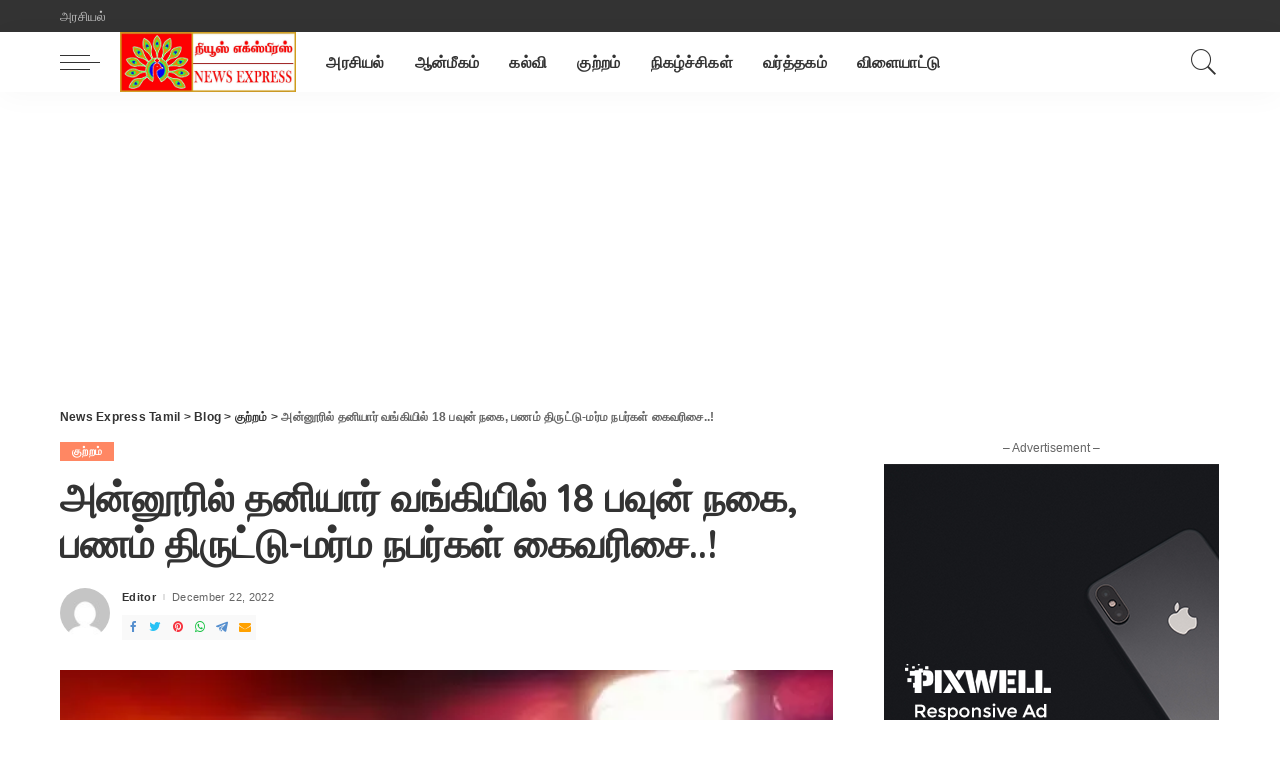

--- FILE ---
content_type: text/html; charset=UTF-8
request_url: https://www.newsexpresstamil.com/18-pounds-of-jewelery-and-money-stolen-from-a-private-bank-in-annoor-mysterious-persons-arrested/
body_size: 14872
content:
<!DOCTYPE html>
<html lang="en-US">
<head>
    <meta charset="UTF-8">
    <meta http-equiv="X-UA-Compatible" content="IE=edge">
    <meta name="viewport" content="width=device-width, initial-scale=1">
    <link rel="profile" href="https://gmpg.org/xfn/11">
<script async src="https://pagead2.googlesyndication.com/pagead/js/adsbygoogle.js?client=ca-pub-7838370344546580"
     crossorigin="anonymous"></script>
	<title>அன்னூரில் தனியார் வங்கியில் 18 பவுன் நகை, பணம் திருட்டு-மர்ம நபர்கள் கைவரிசை..! &#8211; News Express Tamil</title>
<meta name='robots' content='max-image-preview:large' />
<link rel="preconnect" href="https://fonts.gstatic.com" crossorigin><link rel="preload" as="style" onload="this.onload=null;this.rel='stylesheet'" id="rb-preload-gfonts" href="https://fonts.googleapis.com/css?family=Quicksand%3A300%2C400%2C500%2C600%2C700%257CPoppins%3A400%2C400i%2C700%2C700i%257CMontserrat%3A400%2C500%2C600%2C700&amp;display=swap" crossorigin><noscript><link rel="stylesheet" id="rb-preload-gfonts" href="https://fonts.googleapis.com/css?family=Quicksand%3A300%2C400%2C500%2C600%2C700%257CPoppins%3A400%2C400i%2C700%2C700i%257CMontserrat%3A400%2C500%2C600%2C700&amp;display=swap"></noscript><link rel='dns-prefetch' href='//fonts.googleapis.com' />
<link rel="alternate" type="application/rss+xml" title="News Express Tamil &raquo; Feed" href="https://www.newsexpresstamil.com/feed/" />
<link rel="alternate" title="oEmbed (JSON)" type="application/json+oembed" href="https://www.newsexpresstamil.com/wp-json/oembed/1.0/embed?url=https%3A%2F%2Fwww.newsexpresstamil.com%2F18-pounds-of-jewelery-and-money-stolen-from-a-private-bank-in-annoor-mysterious-persons-arrested%2F" />
<link rel="alternate" title="oEmbed (XML)" type="text/xml+oembed" href="https://www.newsexpresstamil.com/wp-json/oembed/1.0/embed?url=https%3A%2F%2Fwww.newsexpresstamil.com%2F18-pounds-of-jewelery-and-money-stolen-from-a-private-bank-in-annoor-mysterious-persons-arrested%2F&#038;format=xml" />
<script type="application/ld+json">{"@context":"https://schema.org","@type":"Organization","legalName":"News Express Tamil","url":"https://www.newsexpresstamil.com/","logo":"https://www.newsexpresstamil.com/wp-content/uploads/2025/07/New-NET_compressed.jpg"}</script>
<style id='wp-img-auto-sizes-contain-inline-css'>
img:is([sizes=auto i],[sizes^="auto," i]){contain-intrinsic-size:3000px 1500px}
/*# sourceURL=wp-img-auto-sizes-contain-inline-css */
</style>

<style id='wp-emoji-styles-inline-css'>

	img.wp-smiley, img.emoji {
		display: inline !important;
		border: none !important;
		box-shadow: none !important;
		height: 1em !important;
		width: 1em !important;
		margin: 0 0.07em !important;
		vertical-align: -0.1em !important;
		background: none !important;
		padding: 0 !important;
	}
/*# sourceURL=wp-emoji-styles-inline-css */
</style>
<link rel='stylesheet' id='wp-block-library-css' href='https://www.newsexpresstamil.com/wp-includes/css/dist/block-library/style.min.css?ver=6.9' media='all' />
<style id='global-styles-inline-css'>
:root{--wp--preset--aspect-ratio--square: 1;--wp--preset--aspect-ratio--4-3: 4/3;--wp--preset--aspect-ratio--3-4: 3/4;--wp--preset--aspect-ratio--3-2: 3/2;--wp--preset--aspect-ratio--2-3: 2/3;--wp--preset--aspect-ratio--16-9: 16/9;--wp--preset--aspect-ratio--9-16: 9/16;--wp--preset--color--black: #000000;--wp--preset--color--cyan-bluish-gray: #abb8c3;--wp--preset--color--white: #ffffff;--wp--preset--color--pale-pink: #f78da7;--wp--preset--color--vivid-red: #cf2e2e;--wp--preset--color--luminous-vivid-orange: #ff6900;--wp--preset--color--luminous-vivid-amber: #fcb900;--wp--preset--color--light-green-cyan: #7bdcb5;--wp--preset--color--vivid-green-cyan: #00d084;--wp--preset--color--pale-cyan-blue: #8ed1fc;--wp--preset--color--vivid-cyan-blue: #0693e3;--wp--preset--color--vivid-purple: #9b51e0;--wp--preset--gradient--vivid-cyan-blue-to-vivid-purple: linear-gradient(135deg,rgb(6,147,227) 0%,rgb(155,81,224) 100%);--wp--preset--gradient--light-green-cyan-to-vivid-green-cyan: linear-gradient(135deg,rgb(122,220,180) 0%,rgb(0,208,130) 100%);--wp--preset--gradient--luminous-vivid-amber-to-luminous-vivid-orange: linear-gradient(135deg,rgb(252,185,0) 0%,rgb(255,105,0) 100%);--wp--preset--gradient--luminous-vivid-orange-to-vivid-red: linear-gradient(135deg,rgb(255,105,0) 0%,rgb(207,46,46) 100%);--wp--preset--gradient--very-light-gray-to-cyan-bluish-gray: linear-gradient(135deg,rgb(238,238,238) 0%,rgb(169,184,195) 100%);--wp--preset--gradient--cool-to-warm-spectrum: linear-gradient(135deg,rgb(74,234,220) 0%,rgb(151,120,209) 20%,rgb(207,42,186) 40%,rgb(238,44,130) 60%,rgb(251,105,98) 80%,rgb(254,248,76) 100%);--wp--preset--gradient--blush-light-purple: linear-gradient(135deg,rgb(255,206,236) 0%,rgb(152,150,240) 100%);--wp--preset--gradient--blush-bordeaux: linear-gradient(135deg,rgb(254,205,165) 0%,rgb(254,45,45) 50%,rgb(107,0,62) 100%);--wp--preset--gradient--luminous-dusk: linear-gradient(135deg,rgb(255,203,112) 0%,rgb(199,81,192) 50%,rgb(65,88,208) 100%);--wp--preset--gradient--pale-ocean: linear-gradient(135deg,rgb(255,245,203) 0%,rgb(182,227,212) 50%,rgb(51,167,181) 100%);--wp--preset--gradient--electric-grass: linear-gradient(135deg,rgb(202,248,128) 0%,rgb(113,206,126) 100%);--wp--preset--gradient--midnight: linear-gradient(135deg,rgb(2,3,129) 0%,rgb(40,116,252) 100%);--wp--preset--font-size--small: 13px;--wp--preset--font-size--medium: 20px;--wp--preset--font-size--large: 36px;--wp--preset--font-size--x-large: 42px;--wp--preset--spacing--20: 0.44rem;--wp--preset--spacing--30: 0.67rem;--wp--preset--spacing--40: 1rem;--wp--preset--spacing--50: 1.5rem;--wp--preset--spacing--60: 2.25rem;--wp--preset--spacing--70: 3.38rem;--wp--preset--spacing--80: 5.06rem;--wp--preset--shadow--natural: 6px 6px 9px rgba(0, 0, 0, 0.2);--wp--preset--shadow--deep: 12px 12px 50px rgba(0, 0, 0, 0.4);--wp--preset--shadow--sharp: 6px 6px 0px rgba(0, 0, 0, 0.2);--wp--preset--shadow--outlined: 6px 6px 0px -3px rgb(255, 255, 255), 6px 6px rgb(0, 0, 0);--wp--preset--shadow--crisp: 6px 6px 0px rgb(0, 0, 0);}:where(.is-layout-flex){gap: 0.5em;}:where(.is-layout-grid){gap: 0.5em;}body .is-layout-flex{display: flex;}.is-layout-flex{flex-wrap: wrap;align-items: center;}.is-layout-flex > :is(*, div){margin: 0;}body .is-layout-grid{display: grid;}.is-layout-grid > :is(*, div){margin: 0;}:where(.wp-block-columns.is-layout-flex){gap: 2em;}:where(.wp-block-columns.is-layout-grid){gap: 2em;}:where(.wp-block-post-template.is-layout-flex){gap: 1.25em;}:where(.wp-block-post-template.is-layout-grid){gap: 1.25em;}.has-black-color{color: var(--wp--preset--color--black) !important;}.has-cyan-bluish-gray-color{color: var(--wp--preset--color--cyan-bluish-gray) !important;}.has-white-color{color: var(--wp--preset--color--white) !important;}.has-pale-pink-color{color: var(--wp--preset--color--pale-pink) !important;}.has-vivid-red-color{color: var(--wp--preset--color--vivid-red) !important;}.has-luminous-vivid-orange-color{color: var(--wp--preset--color--luminous-vivid-orange) !important;}.has-luminous-vivid-amber-color{color: var(--wp--preset--color--luminous-vivid-amber) !important;}.has-light-green-cyan-color{color: var(--wp--preset--color--light-green-cyan) !important;}.has-vivid-green-cyan-color{color: var(--wp--preset--color--vivid-green-cyan) !important;}.has-pale-cyan-blue-color{color: var(--wp--preset--color--pale-cyan-blue) !important;}.has-vivid-cyan-blue-color{color: var(--wp--preset--color--vivid-cyan-blue) !important;}.has-vivid-purple-color{color: var(--wp--preset--color--vivid-purple) !important;}.has-black-background-color{background-color: var(--wp--preset--color--black) !important;}.has-cyan-bluish-gray-background-color{background-color: var(--wp--preset--color--cyan-bluish-gray) !important;}.has-white-background-color{background-color: var(--wp--preset--color--white) !important;}.has-pale-pink-background-color{background-color: var(--wp--preset--color--pale-pink) !important;}.has-vivid-red-background-color{background-color: var(--wp--preset--color--vivid-red) !important;}.has-luminous-vivid-orange-background-color{background-color: var(--wp--preset--color--luminous-vivid-orange) !important;}.has-luminous-vivid-amber-background-color{background-color: var(--wp--preset--color--luminous-vivid-amber) !important;}.has-light-green-cyan-background-color{background-color: var(--wp--preset--color--light-green-cyan) !important;}.has-vivid-green-cyan-background-color{background-color: var(--wp--preset--color--vivid-green-cyan) !important;}.has-pale-cyan-blue-background-color{background-color: var(--wp--preset--color--pale-cyan-blue) !important;}.has-vivid-cyan-blue-background-color{background-color: var(--wp--preset--color--vivid-cyan-blue) !important;}.has-vivid-purple-background-color{background-color: var(--wp--preset--color--vivid-purple) !important;}.has-black-border-color{border-color: var(--wp--preset--color--black) !important;}.has-cyan-bluish-gray-border-color{border-color: var(--wp--preset--color--cyan-bluish-gray) !important;}.has-white-border-color{border-color: var(--wp--preset--color--white) !important;}.has-pale-pink-border-color{border-color: var(--wp--preset--color--pale-pink) !important;}.has-vivid-red-border-color{border-color: var(--wp--preset--color--vivid-red) !important;}.has-luminous-vivid-orange-border-color{border-color: var(--wp--preset--color--luminous-vivid-orange) !important;}.has-luminous-vivid-amber-border-color{border-color: var(--wp--preset--color--luminous-vivid-amber) !important;}.has-light-green-cyan-border-color{border-color: var(--wp--preset--color--light-green-cyan) !important;}.has-vivid-green-cyan-border-color{border-color: var(--wp--preset--color--vivid-green-cyan) !important;}.has-pale-cyan-blue-border-color{border-color: var(--wp--preset--color--pale-cyan-blue) !important;}.has-vivid-cyan-blue-border-color{border-color: var(--wp--preset--color--vivid-cyan-blue) !important;}.has-vivid-purple-border-color{border-color: var(--wp--preset--color--vivid-purple) !important;}.has-vivid-cyan-blue-to-vivid-purple-gradient-background{background: var(--wp--preset--gradient--vivid-cyan-blue-to-vivid-purple) !important;}.has-light-green-cyan-to-vivid-green-cyan-gradient-background{background: var(--wp--preset--gradient--light-green-cyan-to-vivid-green-cyan) !important;}.has-luminous-vivid-amber-to-luminous-vivid-orange-gradient-background{background: var(--wp--preset--gradient--luminous-vivid-amber-to-luminous-vivid-orange) !important;}.has-luminous-vivid-orange-to-vivid-red-gradient-background{background: var(--wp--preset--gradient--luminous-vivid-orange-to-vivid-red) !important;}.has-very-light-gray-to-cyan-bluish-gray-gradient-background{background: var(--wp--preset--gradient--very-light-gray-to-cyan-bluish-gray) !important;}.has-cool-to-warm-spectrum-gradient-background{background: var(--wp--preset--gradient--cool-to-warm-spectrum) !important;}.has-blush-light-purple-gradient-background{background: var(--wp--preset--gradient--blush-light-purple) !important;}.has-blush-bordeaux-gradient-background{background: var(--wp--preset--gradient--blush-bordeaux) !important;}.has-luminous-dusk-gradient-background{background: var(--wp--preset--gradient--luminous-dusk) !important;}.has-pale-ocean-gradient-background{background: var(--wp--preset--gradient--pale-ocean) !important;}.has-electric-grass-gradient-background{background: var(--wp--preset--gradient--electric-grass) !important;}.has-midnight-gradient-background{background: var(--wp--preset--gradient--midnight) !important;}.has-small-font-size{font-size: var(--wp--preset--font-size--small) !important;}.has-medium-font-size{font-size: var(--wp--preset--font-size--medium) !important;}.has-large-font-size{font-size: var(--wp--preset--font-size--large) !important;}.has-x-large-font-size{font-size: var(--wp--preset--font-size--x-large) !important;}
/*# sourceURL=global-styles-inline-css */
</style>

<style id='classic-theme-styles-inline-css'>
/*! This file is auto-generated */
.wp-block-button__link{color:#fff;background-color:#32373c;border-radius:9999px;box-shadow:none;text-decoration:none;padding:calc(.667em + 2px) calc(1.333em + 2px);font-size:1.125em}.wp-block-file__button{background:#32373c;color:#fff;text-decoration:none}
/*# sourceURL=/wp-includes/css/classic-themes.min.css */
</style>
<link rel='stylesheet' id='contact-form-7-css' href='https://www.newsexpresstamil.com/wp-content/plugins/contact-form-7/includes/css/styles.css?ver=5.5.4' media='all' />
<link rel='stylesheet' id='pixwell-main-css' href='https://www.newsexpresstamil.com/wp-content/themes/pixwell/assets/css/main.css?ver=9.3' media='all' />
<style id='pixwell-main-inline-css'>
html {}h1, .h1 {}h2, .h2 {}h3, .h3 {}h4, .h4 {}h5, .h5 {}h6, .h6 {}.single-tagline h6 {}.p-wrap .entry-summary, .twitter-content.entry-summary, .author-description, .rssSummary, .rb-sdesc {}.p-cat-info {}.p-meta-info, .wp-block-latest-posts__post-date {}.meta-info-author.meta-info-el {}.breadcrumb {}.footer-menu-inner {}.topbar-wrap {}.topbar-menu-wrap {}.main-menu > li > a, .off-canvas-menu > li > a {}.main-menu .sub-menu:not(.sub-mega), .off-canvas-menu .sub-menu {}.is-logo-text .logo-title {}.block-title, .block-header .block-title {}.ajax-quick-filter, .block-view-more {}.widget-title, .widget .widget-title {}body .widget.widget_nav_menu .menu-item {}body.boxed {background-color : #fafafa;background-repeat : no-repeat;background-size : cover;background-attachment : fixed;background-position : center center;}.header-6 .banner-wrap {}.footer-wrap:before {; content: ""; position: absolute; left: 0; top: 0; width: 100%; height: 100%;}.header-9 .banner-wrap { }.topline-wrap {height: 2px}.main-menu .sub-menu {}.main-menu > li.menu-item-has-children > .sub-menu:before {}[data-theme="dark"] .main-menu .sub-menu {}[data-theme="dark"] .main-menu > li.menu-item-has-children > .sub-menu:before {}.mobile-nav-inner {}.navbar-border-holder {border-width: 2px; }@media only screen and (max-width: 767px) {.entry-content { font-size: .90rem; }.p-wrap .entry-summary, .twitter-content.entry-summary, .element-desc, .subscribe-description, .rb-sdecs,.copyright-inner > *, .summary-content, .pros-cons-wrap ul li,.gallery-popup-content .image-popup-description > *{ font-size: .76rem; }}@media only screen and (max-width: 1024px) {}@media only screen and (max-width: 991px) {}@media only screen and (max-width: 767px) {}
/*# sourceURL=pixwell-main-inline-css */
</style>
<script src="https://www.newsexpresstamil.com/wp-includes/js/jquery/jquery.min.js?ver=3.7.1" id="jquery-core-js"></script>
<script src="https://www.newsexpresstamil.com/wp-includes/js/jquery/jquery-migrate.min.js?ver=3.4.1" id="jquery-migrate-js"></script>
<link rel="preload" href="https://www.newsexpresstamil.com/wp-content/themes/pixwell/assets/fonts/ruby-icon.woff" as="font" type="font/woff" crossorigin="anonymous"> <link rel="https://api.w.org/" href="https://www.newsexpresstamil.com/wp-json/" /><link rel="alternate" title="JSON" type="application/json" href="https://www.newsexpresstamil.com/wp-json/wp/v2/posts/16908" /><link rel="EditURI" type="application/rsd+xml" title="RSD" href="https://www.newsexpresstamil.com/xmlrpc.php?rsd" />
<meta name="generator" content="WordPress 6.9" />
<link rel="canonical" href="https://www.newsexpresstamil.com/18-pounds-of-jewelery-and-money-stolen-from-a-private-bank-in-annoor-mysterious-persons-arrested/" />
<link rel='shortlink' href='https://www.newsexpresstamil.com/?p=16908' />
<script type="application/ld+json">{"@context":"https://schema.org","@type":"WebSite","@id":"https://www.newsexpresstamil.com/#website","url":"https://www.newsexpresstamil.com/","name":"News Express Tamil","potentialAction":{"@type":"SearchAction","target":"https://www.newsexpresstamil.com/?s={search_term_string}","query-input":"required name=search_term_string"}}</script>

		<style>
			#wp-admin-bar-pvc-post-views .pvc-graph-container { padding-top: 6px; padding-bottom: 6px; position: relative; display: block; height: 100%; box-sizing: border-box; }
			#wp-admin-bar-pvc-post-views .pvc-line-graph {
				display: inline-block;
				width: 1px;
				margin-right: 1px;
				background-color: #ccc;
				vertical-align: baseline;
			}
			#wp-admin-bar-pvc-post-views .pvc-line-graph:hover { background-color: #eee; }
			#wp-admin-bar-pvc-post-views .pvc-line-graph-0 { height: 1% }
			#wp-admin-bar-pvc-post-views .pvc-line-graph-1 { height: 5% }
			#wp-admin-bar-pvc-post-views .pvc-line-graph-2 { height: 10% }
			#wp-admin-bar-pvc-post-views .pvc-line-graph-3 { height: 15% }
			#wp-admin-bar-pvc-post-views .pvc-line-graph-4 { height: 20% }
			#wp-admin-bar-pvc-post-views .pvc-line-graph-5 { height: 25% }
			#wp-admin-bar-pvc-post-views .pvc-line-graph-6 { height: 30% }
			#wp-admin-bar-pvc-post-views .pvc-line-graph-7 { height: 35% }
			#wp-admin-bar-pvc-post-views .pvc-line-graph-8 { height: 40% }
			#wp-admin-bar-pvc-post-views .pvc-line-graph-9 { height: 45% }
			#wp-admin-bar-pvc-post-views .pvc-line-graph-10 { height: 50% }
			#wp-admin-bar-pvc-post-views .pvc-line-graph-11 { height: 55% }
			#wp-admin-bar-pvc-post-views .pvc-line-graph-12 { height: 60% }
			#wp-admin-bar-pvc-post-views .pvc-line-graph-13 { height: 65% }
			#wp-admin-bar-pvc-post-views .pvc-line-graph-14 { height: 70% }
			#wp-admin-bar-pvc-post-views .pvc-line-graph-15 { height: 75% }
			#wp-admin-bar-pvc-post-views .pvc-line-graph-16 { height: 80% }
			#wp-admin-bar-pvc-post-views .pvc-line-graph-17 { height: 85% }
			#wp-admin-bar-pvc-post-views .pvc-line-graph-18 { height: 90% }
			#wp-admin-bar-pvc-post-views .pvc-line-graph-19 { height: 95% }
			#wp-admin-bar-pvc-post-views .pvc-line-graph-20 { height: 100% }
		</style>		<meta property="og:title" content="அன்னூரில் தனியார் வங்கியில் 18 பவுன் நகை, பணம் திருட்டு-மர்ம நபர்கள் கைவரிசை..!"/>
				<meta property="og:url" content="https://www.newsexpresstamil.com/18-pounds-of-jewelery-and-money-stolen-from-a-private-bank-in-annoor-mysterious-persons-arrested/"/>
		<meta property="og:site_name" content="News Express Tamil"/>
					<meta property="og:image" content="https://www.newsexpresstamil.com/wp-content/uploads/2022/12/1810390-robbery.webp"/>
		<script type="application/ld+json">{"@context":"http://schema.org","@type":"BreadcrumbList","itemListElement":[{"@type":"ListItem","position":4,"item":{"@id":"https://www.newsexpresstamil.com/18-pounds-of-jewelery-and-money-stolen-from-a-private-bank-in-annoor-mysterious-persons-arrested/","name":"\u0b85\u0ba9\u0bcd\u0ba9\u0bc2\u0bb0\u0bbf\u0bb2\u0bcd \u0ba4\u0ba9\u0bbf\u0baf\u0bbe\u0bb0\u0bcd \u0bb5\u0b99\u0bcd\u0b95\u0bbf\u0baf\u0bbf\u0bb2\u0bcd 18 \u0baa\u0bb5\u0bc1\u0ba9\u0bcd \u0ba8\u0b95\u0bc8, \u0baa\u0ba3\u0bae\u0bcd \u0ba4\u0bbf\u0bb0\u0bc1\u0b9f\u0bcd\u0b9f\u0bc1-\u0bae\u0bb0\u0bcd\u0bae \u0ba8\u0baa\u0bb0\u0bcd\u0b95\u0bb3\u0bcd \u0b95\u0bc8\u0bb5\u0bb0\u0bbf\u0b9a\u0bc8..!"}},{"@type":"ListItem","position":3,"item":{"@id":"https://www.newsexpresstamil.com/category/crime/","name":"\u0b95\u0bc1\u0bb1\u0bcd\u0bb1\u0bae\u0bcd"}},{"@type":"ListItem","position":2,"item":{"@id":"https://www.newsexpresstamil.com/blog/","name":"Blog"}},{"@type":"ListItem","position":1,"item":{"@id":"https://www.newsexpresstamil.com","name":"News Express Tamil"}}]}</script>
<link rel="icon" href="https://www.newsexpresstamil.com/wp-content/uploads/2025/07/cropped-News-Express-Tamil-Fav-32x32.png" sizes="32x32" />
<link rel="icon" href="https://www.newsexpresstamil.com/wp-content/uploads/2025/07/cropped-News-Express-Tamil-Fav-192x192.png" sizes="192x192" />
<link rel="apple-touch-icon" href="https://www.newsexpresstamil.com/wp-content/uploads/2025/07/cropped-News-Express-Tamil-Fav-180x180.png" />
<meta name="msapplication-TileImage" content="https://www.newsexpresstamil.com/wp-content/uploads/2025/07/cropped-News-Express-Tamil-Fav-270x270.png" />
<!-- Google tag (gtag.js) -->
<script async src="https://www.googletagmanager.com/gtag/js?id=UA-181030962-1"></script>
<script>
  window.dataLayer = window.dataLayer || [];
  function gtag(){dataLayer.push(arguments);}
  gtag('js', new Date());

  gtag('config', 'UA-181030962-1');
</script>

</head>
<body class="wp-singular post-template-default single single-post postid-16908 single-format-standard wp-embed-responsive wp-theme-pixwell elementor-default elementor-kit-5 is-single-1 is-tooltips is-backtop block-header-dot w-header-1 cat-icon-radius is-parallax-feat is-fmask mh-p-excerpt">
<div id="site" class="site">
	        <aside id="off-canvas-section" class="off-canvas-wrap dark-style is-hidden">
            <div class="close-panel-wrap tooltips-n">
                <a href="#" id="off-canvas-close-btn" title="Close Panel"><i class="btn-close"></i></a>
            </div>
            <div class="off-canvas-holder">
                                    <div class="off-canvas-header is-light-text">
                        <div class="header-inner">
                                                        <aside class="inner-bottom">
                                                                    <div class="off-canvas-social">
                                                                            </div>
                                                                    <div class="inner-bottom-right">
                                        <aside class="bookmark-section">
	<a class="bookmark-link" href="#" title="Bookmarks">
		<span class="bookmark-icon"><i><svg class="svg-icon" aria-hidden="true" role="img" focusable="false" xmlns="http://www.w3.org/2000/svg" viewBox="0 0 512 512"><path fill="currentColor" d="M391.416,0H120.584c-17.778,0-32.242,14.464-32.242,32.242v460.413c0,7.016,3.798,13.477,9.924,16.895 c2.934,1.638,6.178,2.45,9.421,2.45c3.534,0,7.055-0.961,10.169-2.882l138.182-85.312l138.163,84.693 c5.971,3.669,13.458,3.817,19.564,0.387c6.107-3.418,9.892-9.872,9.892-16.875V32.242C423.657,14.464,409.194,0,391.416,0z  M384.967,457.453l-118.85-72.86c-6.229-3.817-14.07-3.798-20.28,0.032l-118.805,73.35V38.69h257.935V457.453z" /></svg></i><span class="bookmark-counter rb-counter">0</span></span>
	</a>
</aside>                                    </div>
                                                            </aside>
                        </div>
                    </div>
                                <div class="off-canvas-inner is-light-text">
                    <nav id="off-canvas-nav" class="off-canvas-nav">
                        <ul id="off-canvas-menu" class="off-canvas-menu rb-menu is-clicked"><li id="menu-item-400" class="menu-item menu-item-type-taxonomy menu-item-object-category menu-item-400"><a href="https://www.newsexpresstamil.com/category/political/"><span>அரசியல்</span></a></li>
<li id="menu-item-401" class="menu-item menu-item-type-taxonomy menu-item-object-category menu-item-401"><a href="https://www.newsexpresstamil.com/category/spirituality/"><span>ஆன்மீகம்</span></a></li>
<li id="menu-item-402" class="menu-item menu-item-type-taxonomy menu-item-object-category menu-item-402"><a href="https://www.newsexpresstamil.com/category/education/"><span>கல்வி</span></a></li>
<li id="menu-item-403" class="menu-item menu-item-type-taxonomy menu-item-object-category current-post-ancestor current-menu-parent current-post-parent menu-item-403"><a href="https://www.newsexpresstamil.com/category/crime/"><span>குற்றம்</span></a></li>
<li id="menu-item-405" class="menu-item menu-item-type-taxonomy menu-item-object-category menu-item-405"><a href="https://www.newsexpresstamil.com/category/events/"><span>நிகழ்ச்சிகள்</span></a></li>
<li id="menu-item-406" class="menu-item menu-item-type-taxonomy menu-item-object-category menu-item-406"><a href="https://www.newsexpresstamil.com/category/economic/"><span>வர்த்தகம்</span></a></li>
<li id="menu-item-407" class="menu-item menu-item-type-taxonomy menu-item-object-category menu-item-407"><a href="https://www.newsexpresstamil.com/category/sports/"><span>விளையாட்டு</span></a></li>
</ul>                    </nav>
                                    </div>
            </div>
        </aside>
            <div class="site-outer">
        <div class="site-mask"></div>
		<div class="topbar-wrap is-light-text">
	<div class="rbc-container">
		<div class="topbar-inner rb-m20-gutter">
			<div class="topbar-left">
								<aside class="topbar-info">
																	</aside>
									<nav id="topbar-navigation" class="topbar-menu-wrap">
						<div class="menu-top-container"><ul id="topbar-menu" class="topbar-menu rb-menu"><li id="menu-item-419" class="menu-item menu-item-type-taxonomy menu-item-object-category menu-item-419"><a href="https://www.newsexpresstamil.com/category/political/"><span>அரசியல்</span></a></li>
</ul></div>					</nav>
							</div>
			<div class="topbar-right">
							</div>
		</div>
	</div>
</div><header id="site-header" class="header-wrap header-1">
	<div class="navbar-outer">
		<div class="navbar-wrap">
				<aside id="mobile-navbar" class="mobile-navbar">
    <div class="mobile-nav-inner rb-p20-gutter">
                    <div class="m-nav-left">
                <a href="#" class="off-canvas-trigger btn-toggle-wrap btn-toggle-light"><span class="btn-toggle"><span class="off-canvas-toggle"><span class="icon-toggle"></span></span></span></a>
            </div>
            <div class="m-nav-centered">
                	<aside class="logo-mobile-wrap is-logo-image">
		<a href="https://www.newsexpresstamil.com/" class="logo-mobile logo default">
			<img height="614" width="1803" src="https://www.newsexpresstamil.com/wp-content/uploads/2025/07/New-NET_compressed.jpg" alt="News Express Tamil">
		</a>
                    <a href="https://www.newsexpresstamil.com/" class="logo-mobile logo dark">
                <img height="614" width="1803" src="https://www.newsexpresstamil.com/wp-content/uploads/2025/07/New-NET_compressed.jpg" alt="News Express Tamil">
            </a>
        	</aside>
            </div>
            <div class="m-nav-right">
                                                                <div class="mobile-search">
	<a href="#" title="Search" class="search-icon nav-search-link"><i class="rbi rbi-search-light"></i></a>
	<div class="navbar-search-popup header-lightbox">
		<div class="navbar-search-form"><form role="search" method="get" class="search-form" action="https://www.newsexpresstamil.com/">
				<label>
					<span class="screen-reader-text">Search for:</span>
					<input type="search" class="search-field" placeholder="Search &hellip;" value="" name="s" />
				</label>
				<input type="submit" class="search-submit" value="Search" />
			</form></div>
	</div>
</div>
                            </div>
            </div>
</aside>
			<div class="rbc-container navbar-holder is-main-nav">
				<div class="navbar-inner rb-m20-gutter">
					<div class="navbar-left">
							<a href="#" class="off-canvas-trigger btn-toggle-wrap btn-toggle-light"><span class="btn-toggle"><span class="off-canvas-toggle"><span class="icon-toggle"></span></span></span></a>
							<div class="logo-wrap is-logo-image site-branding">
					<a href="https://www.newsexpresstamil.com/" class="logo default" title="News Express Tamil">
				<img class="logo-default" height="614" width="1803" src="https://www.newsexpresstamil.com/wp-content/uploads/2025/07/New-NET_compressed.jpg" alt="News Express Tamil">
			</a>
                            <a href="https://www.newsexpresstamil.com/" class="logo dark" title="News Express Tamil">
                    <img class="logo-default" height="614" width="1803" src="https://www.newsexpresstamil.com/wp-content/uploads/2025/07/New-NET_compressed.jpg" alt="News Express Tamil">
                </a>
            			</div>
						<nav id="site-navigation" class="main-menu-wrap" aria-label="main menu">
	<ul id="main-menu" class="main-menu rb-menu" itemscope itemtype="https://www.schema.org/SiteNavigationElement"><li class="menu-item menu-item-type-taxonomy menu-item-object-category menu-item-400" itemprop="name"><a href="https://www.newsexpresstamil.com/category/political/" itemprop="url"><span>அரசியல்</span></a></li><li class="menu-item menu-item-type-taxonomy menu-item-object-category menu-item-401" itemprop="name"><a href="https://www.newsexpresstamil.com/category/spirituality/" itemprop="url"><span>ஆன்மீகம்</span></a></li><li class="menu-item menu-item-type-taxonomy menu-item-object-category menu-item-402" itemprop="name"><a href="https://www.newsexpresstamil.com/category/education/" itemprop="url"><span>கல்வி</span></a></li><li class="menu-item menu-item-type-taxonomy menu-item-object-category current-post-ancestor current-menu-parent current-post-parent menu-item-403" itemprop="name"><a href="https://www.newsexpresstamil.com/category/crime/" itemprop="url"><span>குற்றம்</span></a></li><li class="menu-item menu-item-type-taxonomy menu-item-object-category menu-item-405" itemprop="name"><a href="https://www.newsexpresstamil.com/category/events/" itemprop="url"><span>நிகழ்ச்சிகள்</span></a></li><li class="menu-item menu-item-type-taxonomy menu-item-object-category menu-item-406" itemprop="name"><a href="https://www.newsexpresstamil.com/category/economic/" itemprop="url"><span>வர்த்தகம்</span></a></li><li class="menu-item menu-item-type-taxonomy menu-item-object-category menu-item-407" itemprop="name"><a href="https://www.newsexpresstamil.com/category/sports/" itemprop="url"><span>விளையாட்டு</span></a></li></ul></nav>					</div>
					<div class="navbar-right">
																								                        						<aside class="navbar-search nav-search-live">
	<a href="#" title="Search" class="nav-search-link search-icon"><i class="rbi rbi-search-light"></i></a>
	<div class="navbar-search-popup header-lightbox">
		<div class="navbar-search-form"><form role="search" method="get" class="search-form" action="https://www.newsexpresstamil.com/">
				<label>
					<span class="screen-reader-text">Search for:</span>
					<input type="search" class="search-field" placeholder="Search &hellip;" value="" name="s" />
				</label>
				<input type="submit" class="search-submit" value="Search" />
			</form></div>
		<div class="load-animation live-search-animation"></div>
					<div class="navbar-search-response"></div>
			</div>
</aside>
											</div>
				</div>
			</div>
		</div>
	</div>
	</header>        <div class="site-wrap clearfix">        <div class="site-content single-1 rbc-content-section clearfix has-sidebar is-sidebar-right active-sidebar">
            <div class="wrap rbc-container rb-p20-gutter">
                <div class="rbc-wrap">
                    <main id="main" class="site-main rbc-content">
                        <div class="single-content-wrap">
							<article id="post-16908" class="post-16908 post type-post status-publish format-standard has-post-thumbnail category-crime" itemscope itemtype="https://schema.org/Article">
                            <header class="single-header entry-header">
											<aside id="site-breadcrumb" class="breadcrumb breadcrumb-navxt">
				<span class="breadcrumb-inner"><!-- Breadcrumb NavXT 7.0.2 -->
<span property="itemListElement" typeof="ListItem"><a property="item" typeof="WebPage" title="Go to News Express Tamil." href="https://www.newsexpresstamil.com" class="home" ><span property="name">News Express Tamil</span></a><meta property="position" content="1"></span> &gt; <span property="itemListElement" typeof="ListItem"><a property="item" typeof="WebPage" title="Go to Blog." href="https://www.newsexpresstamil.com/blog/" class="post-root post post-post" ><span property="name">Blog</span></a><meta property="position" content="2"></span> &gt; <span property="itemListElement" typeof="ListItem"><a property="item" typeof="WebPage" title="Go to the குற்றம் Category archives." href="https://www.newsexpresstamil.com/category/crime/" class="taxonomy category" ><span property="name">குற்றம்</span></a><meta property="position" content="3"></span> &gt; <span property="itemListElement" typeof="ListItem"><span property="name" class="post post-post current-item">அன்னூரில் தனியார் வங்கியில் 18 பவுன் நகை, பணம் திருட்டு-மர்ம நபர்கள் கைவரிசை..!</span><meta property="url" content="https://www.newsexpresstamil.com/18-pounds-of-jewelery-and-money-stolen-from-a-private-bank-in-annoor-mysterious-persons-arrested/"><meta property="position" content="4"></span></span>
			</aside>
			        <aside class="p-cat-info is-relative single-cat-info">
							<a class="cat-info-el cat-info-id-48" href="https://www.newsexpresstamil.com/category/crime/" rel="category">குற்றம்</a>						        </aside>
					<h1 itemprop="headline" class="single-title entry-title">அன்னூரில் தனியார் வங்கியில் 18 பவுன் நகை, பணம் திருட்டு-மர்ம நபர்கள் கைவரிசை..!</h1>
				<div class="single-entry-meta has-avatar">
					<span class="single-meta-avatar">
			<a href="https://www.newsexpresstamil.com/author/editor/">
				<img alt='Editor' src='https://secure.gravatar.com/avatar/2809ec6bcd70b0d52d2aad598abd98faf07ceb24b759f5c10e29c7a3c795e846?s=60&#038;d=mm&#038;r=g' srcset='https://secure.gravatar.com/avatar/2809ec6bcd70b0d52d2aad598abd98faf07ceb24b759f5c10e29c7a3c795e846?s=120&#038;d=mm&#038;r=g 2x' class='avatar avatar-60 photo' height='60' width='60' decoding='async'/>			</a>
		</span>
				<div class="inner">
						<div class="single-meta-info p-meta-info">
			        <span class="meta-info-el meta-info-author">
			<span class="screen-reader-text">Posted by</span>
						<a href="https://www.newsexpresstamil.com/author/editor/">Editor</a>
		</span>
		        <span class="meta-info-el meta-info-date">
						                <abbr class="date published"
                      title="2022-12-22T10:08:01+00:00">December 22, 2022</abbr>
					</span>
				</div>
			<div class="single-meta-bottom p-meta-info">
					<aside class="single-top-share is-light-share tooltips-n">
						<a class="share-action share-icon share-facebook" href="https://www.facebook.com/sharer.php?u=https%3A%2F%2Fwww.newsexpresstamil.com%2F18-pounds-of-jewelery-and-money-stolen-from-a-private-bank-in-annoor-mysterious-persons-arrested%2F" title="Facebook" rel="nofollow"><i class="rbi rbi-facebook"></i></a>
					<a class="share-action share-twitter share-icon" href="https://twitter.com/intent/tweet?text=%E0%AE%85%E0%AE%A9%E0%AF%8D%E0%AE%A9%E0%AF%82%E0%AE%B0%E0%AE%BF%E0%AE%B2%E0%AF%8D+%E0%AE%A4%E0%AE%A9%E0%AE%BF%E0%AE%AF%E0%AE%BE%E0%AE%B0%E0%AF%8D+%E0%AE%B5%E0%AE%99%E0%AF%8D%E0%AE%95%E0%AE%BF%E0%AE%AF%E0%AE%BF%E0%AE%B2%E0%AF%8D+18+%E0%AE%AA%E0%AE%B5%E0%AF%81%E0%AE%A9%E0%AF%8D+%E0%AE%A8%E0%AE%95%E0%AF%88%2C+%E0%AE%AA%E0%AE%A3%E0%AE%AE%E0%AF%8D+%E0%AE%A4%E0%AE%BF%E0%AE%B0%E0%AF%81%E0%AE%9F%E0%AF%8D%E0%AE%9F%E0%AF%81-%E0%AE%AE%E0%AE%B0%E0%AF%8D%E0%AE%AE+%E0%AE%A8%E0%AE%AA%E0%AE%B0%E0%AF%8D%E0%AE%95%E0%AE%B3%E0%AF%8D+%E0%AE%95%E0%AF%88%E0%AE%B5%E0%AE%B0%E0%AE%BF%E0%AE%9A%E0%AF%88..%21&amp;url=https%3A%2F%2Fwww.newsexpresstamil.com%2F18-pounds-of-jewelery-and-money-stolen-from-a-private-bank-in-annoor-mysterious-persons-arrested%2F&amp;via=News+Express+Tamil" title="Twitter" rel="nofollow"><i class="rbi rbi-twitter"></i></a>			<a class="share-action share-icon share-pinterest" rel="nofollow" href="https://pinterest.com/pin/create/button/?url=https%3A%2F%2Fwww.newsexpresstamil.com%2F18-pounds-of-jewelery-and-money-stolen-from-a-private-bank-in-annoor-mysterious-persons-arrested%2F&amp;media=https://www.newsexpresstamil.com/wp-content/uploads/2022/12/1810390-robbery.webp&amp;description=%E0%AE%85%E0%AE%A9%E0%AF%8D%E0%AE%A9%E0%AF%82%E0%AE%B0%E0%AE%BF%E0%AE%B2%E0%AF%8D+%E0%AE%A4%E0%AE%A9%E0%AE%BF%E0%AE%AF%E0%AE%BE%E0%AE%B0%E0%AF%8D+%E0%AE%B5%E0%AE%99%E0%AF%8D%E0%AE%95%E0%AE%BF%E0%AE%AF%E0%AE%BF%E0%AE%B2%E0%AF%8D+18+%E0%AE%AA%E0%AE%B5%E0%AF%81%E0%AE%A9%E0%AF%8D+%E0%AE%A8%E0%AE%95%E0%AF%88%2C+%E0%AE%AA%E0%AE%A3%E0%AE%AE%E0%AF%8D+%E0%AE%A4%E0%AE%BF%E0%AE%B0%E0%AF%81%E0%AE%9F%E0%AF%8D%E0%AE%9F%E0%AF%81-%E0%AE%AE%E0%AE%B0%E0%AF%8D%E0%AE%AE+%E0%AE%A8%E0%AE%AA%E0%AE%B0%E0%AF%8D%E0%AE%95%E0%AE%B3%E0%AF%8D+%E0%AE%95%E0%AF%88%E0%AE%B5%E0%AE%B0%E0%AE%BF%E0%AE%9A%E0%AF%88..%21" title="Pinterest"><i class="rbi rbi-pinterest"></i></a>
					<a class="share-icon share-whatsapp is-web" rel="nofollow" href="https://web.whatsapp.com/send?text=%E0%AE%85%E0%AE%A9%E0%AF%8D%E0%AE%A9%E0%AF%82%E0%AE%B0%E0%AE%BF%E0%AE%B2%E0%AF%8D+%E0%AE%A4%E0%AE%A9%E0%AE%BF%E0%AE%AF%E0%AE%BE%E0%AE%B0%E0%AF%8D+%E0%AE%B5%E0%AE%99%E0%AF%8D%E0%AE%95%E0%AE%BF%E0%AE%AF%E0%AE%BF%E0%AE%B2%E0%AF%8D+18+%E0%AE%AA%E0%AE%B5%E0%AF%81%E0%AE%A9%E0%AF%8D+%E0%AE%A8%E0%AE%95%E0%AF%88%2C+%E0%AE%AA%E0%AE%A3%E0%AE%AE%E0%AF%8D+%E0%AE%A4%E0%AE%BF%E0%AE%B0%E0%AF%81%E0%AE%9F%E0%AF%8D%E0%AE%9F%E0%AF%81-%E0%AE%AE%E0%AE%B0%E0%AF%8D%E0%AE%AE+%E0%AE%A8%E0%AE%AA%E0%AE%B0%E0%AF%8D%E0%AE%95%E0%AE%B3%E0%AF%8D+%E0%AE%95%E0%AF%88%E0%AE%B5%E0%AE%B0%E0%AE%BF%E0%AE%9A%E0%AF%88..%21 &#9758; https%3A%2F%2Fwww.newsexpresstamil.com%2F18-pounds-of-jewelery-and-money-stolen-from-a-private-bank-in-annoor-mysterious-persons-arrested%2F" target="_blank" title="WhatsApp"><i class="rbi rbi-whatsapp"></i></a>
			<a class="share-icon share-whatsapp is-mobile" rel="nofollow" href="whatsapp://send?text=%E0%AE%85%E0%AE%A9%E0%AF%8D%E0%AE%A9%E0%AF%82%E0%AE%B0%E0%AE%BF%E0%AE%B2%E0%AF%8D+%E0%AE%A4%E0%AE%A9%E0%AE%BF%E0%AE%AF%E0%AE%BE%E0%AE%B0%E0%AF%8D+%E0%AE%B5%E0%AE%99%E0%AF%8D%E0%AE%95%E0%AE%BF%E0%AE%AF%E0%AE%BF%E0%AE%B2%E0%AF%8D+18+%E0%AE%AA%E0%AE%B5%E0%AF%81%E0%AE%A9%E0%AF%8D+%E0%AE%A8%E0%AE%95%E0%AF%88%2C+%E0%AE%AA%E0%AE%A3%E0%AE%AE%E0%AF%8D+%E0%AE%A4%E0%AE%BF%E0%AE%B0%E0%AF%81%E0%AE%9F%E0%AF%8D%E0%AE%9F%E0%AF%81-%E0%AE%AE%E0%AE%B0%E0%AF%8D%E0%AE%AE+%E0%AE%A8%E0%AE%AA%E0%AE%B0%E0%AF%8D%E0%AE%95%E0%AE%B3%E0%AF%8D+%E0%AE%95%E0%AF%88%E0%AE%B5%E0%AE%B0%E0%AE%BF%E0%AE%9A%E0%AF%88..%21 &#9758; https%3A%2F%2Fwww.newsexpresstamil.com%2F18-pounds-of-jewelery-and-money-stolen-from-a-private-bank-in-annoor-mysterious-persons-arrested%2F" target="_blank" title="WhatsApp"><i class="rbi rbi-whatsapp"></i></a>
					<a class="share-action share-icon share-telegram" rel="nofollow" href="https://t.me/share/?url=https%3A%2F%2Fwww.newsexpresstamil.com%2F18-pounds-of-jewelery-and-money-stolen-from-a-private-bank-in-annoor-mysterious-persons-arrested%2F&amp;text=%E0%AE%85%E0%AE%A9%E0%AF%8D%E0%AE%A9%E0%AF%82%E0%AE%B0%E0%AE%BF%E0%AE%B2%E0%AF%8D+%E0%AE%A4%E0%AE%A9%E0%AE%BF%E0%AE%AF%E0%AE%BE%E0%AE%B0%E0%AF%8D+%E0%AE%B5%E0%AE%99%E0%AF%8D%E0%AE%95%E0%AE%BF%E0%AE%AF%E0%AE%BF%E0%AE%B2%E0%AF%8D+18+%E0%AE%AA%E0%AE%B5%E0%AF%81%E0%AE%A9%E0%AF%8D+%E0%AE%A8%E0%AE%95%E0%AF%88%2C+%E0%AE%AA%E0%AE%A3%E0%AE%AE%E0%AF%8D+%E0%AE%A4%E0%AE%BF%E0%AE%B0%E0%AF%81%E0%AE%9F%E0%AF%8D%E0%AE%9F%E0%AF%81-%E0%AE%AE%E0%AE%B0%E0%AF%8D%E0%AE%AE+%E0%AE%A8%E0%AE%AA%E0%AE%B0%E0%AF%8D%E0%AE%95%E0%AE%B3%E0%AF%8D+%E0%AE%95%E0%AF%88%E0%AE%B5%E0%AE%B0%E0%AE%BF%E0%AE%9A%E0%AF%88..%21" title="Telegram"><i class="rbi rbi-telegram"></i></a>
					<a class="share-icon share-email" rel="nofollow" href="mailto:?subject=அன்னூரில் தனியார் வங்கியில் 18 பவுன் நகை, பணம் திருட்டு-மர்ம நபர்கள் கைவரிசை..!&amp;BODY=I found this article interesting and thought of sharing it with you. Check it out: https%3A%2F%2Fwww.newsexpresstamil.com%2F18-pounds-of-jewelery-and-money-stolen-from-a-private-bank-in-annoor-mysterious-persons-arrested%2F" title="Email"><i class="rbi rbi-email-envelope"></i></a>
				</aside>
	</div>
				</div>
		</div>
			<div class="single-feat">
			<div class="rb-iwrap autosize"><img width="615" height="350" src="https://www.newsexpresstamil.com/wp-content/uploads/2022/12/1810390-robbery.webp" class="attachment-pixwell_780x0-2x size-pixwell_780x0-2x wp-post-image" alt="" decoding="async" fetchpriority="high" /></div>
					</div>
	                            </header>
																<div class="single-body entry">
		<div class="single-content has-left-section">
					<aside class="single-left-section">
			<div class="section-inner">
						<aside class="single-left-share is-light-share">
			<div class="share-header">			<span class="share-label">Share on</span>
		</div>
			<div class="share-content">
							<a class="share-action share-icon share-facebook" href="https://www.facebook.com/sharer.php?u=https%3A%2F%2Fwww.newsexpresstamil.com%2F18-pounds-of-jewelery-and-money-stolen-from-a-private-bank-in-annoor-mysterious-persons-arrested%2F" title="Facebook" rel="nofollow"><i class="rbi rbi-facebook"></i></a>
					<a class="share-action share-twitter share-icon" href="https://twitter.com/intent/tweet?text=%E0%AE%85%E0%AE%A9%E0%AF%8D%E0%AE%A9%E0%AF%82%E0%AE%B0%E0%AE%BF%E0%AE%B2%E0%AF%8D+%E0%AE%A4%E0%AE%A9%E0%AE%BF%E0%AE%AF%E0%AE%BE%E0%AE%B0%E0%AF%8D+%E0%AE%B5%E0%AE%99%E0%AF%8D%E0%AE%95%E0%AE%BF%E0%AE%AF%E0%AE%BF%E0%AE%B2%E0%AF%8D+18+%E0%AE%AA%E0%AE%B5%E0%AF%81%E0%AE%A9%E0%AF%8D+%E0%AE%A8%E0%AE%95%E0%AF%88%2C+%E0%AE%AA%E0%AE%A3%E0%AE%AE%E0%AF%8D+%E0%AE%A4%E0%AE%BF%E0%AE%B0%E0%AF%81%E0%AE%9F%E0%AF%8D%E0%AE%9F%E0%AF%81-%E0%AE%AE%E0%AE%B0%E0%AF%8D%E0%AE%AE+%E0%AE%A8%E0%AE%AA%E0%AE%B0%E0%AF%8D%E0%AE%95%E0%AE%B3%E0%AF%8D+%E0%AE%95%E0%AF%88%E0%AE%B5%E0%AE%B0%E0%AE%BF%E0%AE%9A%E0%AF%88..%21&amp;url=https%3A%2F%2Fwww.newsexpresstamil.com%2F18-pounds-of-jewelery-and-money-stolen-from-a-private-bank-in-annoor-mysterious-persons-arrested%2F&amp;via=News+Express+Tamil" title="Twitter" rel="nofollow"><i class="rbi rbi-twitter"></i></a>			<a class="share-action share-icon share-pinterest" rel="nofollow" href="https://pinterest.com/pin/create/button/?url=https%3A%2F%2Fwww.newsexpresstamil.com%2F18-pounds-of-jewelery-and-money-stolen-from-a-private-bank-in-annoor-mysterious-persons-arrested%2F&amp;media=https://www.newsexpresstamil.com/wp-content/uploads/2022/12/1810390-robbery.webp&amp;description=%E0%AE%85%E0%AE%A9%E0%AF%8D%E0%AE%A9%E0%AF%82%E0%AE%B0%E0%AE%BF%E0%AE%B2%E0%AF%8D+%E0%AE%A4%E0%AE%A9%E0%AE%BF%E0%AE%AF%E0%AE%BE%E0%AE%B0%E0%AF%8D+%E0%AE%B5%E0%AE%99%E0%AF%8D%E0%AE%95%E0%AE%BF%E0%AE%AF%E0%AE%BF%E0%AE%B2%E0%AF%8D+18+%E0%AE%AA%E0%AE%B5%E0%AF%81%E0%AE%A9%E0%AF%8D+%E0%AE%A8%E0%AE%95%E0%AF%88%2C+%E0%AE%AA%E0%AE%A3%E0%AE%AE%E0%AF%8D+%E0%AE%A4%E0%AE%BF%E0%AE%B0%E0%AF%81%E0%AE%9F%E0%AF%8D%E0%AE%9F%E0%AF%81-%E0%AE%AE%E0%AE%B0%E0%AF%8D%E0%AE%AE+%E0%AE%A8%E0%AE%AA%E0%AE%B0%E0%AF%8D%E0%AE%95%E0%AE%B3%E0%AF%8D+%E0%AE%95%E0%AF%88%E0%AE%B5%E0%AE%B0%E0%AE%BF%E0%AE%9A%E0%AF%88..%21" title="Pinterest"><i class="rbi rbi-pinterest"></i></a>
					<a class="share-icon share-email" rel="nofollow" href="mailto:?subject=அன்னூரில் தனியார் வங்கியில் 18 பவுன் நகை, பணம் திருட்டு-மர்ம நபர்கள் கைவரிசை..!&amp;BODY=I found this article interesting and thought of sharing it with you. Check it out: https%3A%2F%2Fwww.newsexpresstamil.com%2F18-pounds-of-jewelery-and-money-stolen-from-a-private-bank-in-annoor-mysterious-persons-arrested%2F" title="Email"><i class="rbi rbi-email-envelope"></i></a>
					</div>
		</aside>
			<div class="single-left-article">
			<span class="left-article-label">READ NEXT</span>
								<div class="p-feat">
						        <a class="p-flink" href="https://www.newsexpresstamil.com/steal-jewelry-and-money-from-an-old-woman-in-a-moving-bus/" title="ஓடும் பேருந்தில் மூதாட்டியிடம் நகை, பணம் திருட்டு..!">
            <span class="rb-iwrap pc-75"><img width="280" height="210" src="https://www.newsexpresstamil.com/wp-content/uploads/2024/07/97393da3a929f9dc97021c8441db7eba-280x210.jpg" class="attachment-pixwell_280x210 size-pixwell_280x210 wp-post-image" alt="" decoding="async" loading="lazy" /></span>
        </a>
							</div>
				<h6 class="entry-title">        <a class="p-url" href="https://www.newsexpresstamil.com/steal-jewelry-and-money-from-an-old-woman-in-a-moving-bus/" rel="bookmark"
           title="ஓடும் பேருந்தில் மூதாட்டியிடம் நகை, பணம் திருட்டு..!">ஓடும் பேருந்தில் மூதாட்டியிடம் நகை, பணம் திருட்டு..!</a>
		</h6>					</div>
				</div>
		</aside>
					<div class="entry-content clearfix" itemprop="articleBody">
					<p>கோவை மாவட்டம் அன்னூரில் சத்தியமங்கலம் சாலையில் தனியார் வங்கி ஒன்று செயல்பட்டு வருகிறது. இந்த வங்கியில் 20 ஊழியர்கள் வேலை பார்த்து வருகிறார்கள். அந்த பகுதியைச் சேர்ந்த 500-க்கும் மேற்பட்ட பொதுமக்கள் வாடிக்கையாளர்களாக உள்ளனர். கடந்த 20-ந்தேதி வங்கியில் வழக்கமான பணிகள் நடந்தது. மாலையில் பணி முடிந்து ஊழியர்கள் வங்கியை மூடி விட்டுச் சென்றனர். நேற்று காலை வங்கி மேலாளரான சிங்காநல்லூர் உப்பிலிபாளையத்தைச் சேர்ந்த சுபாஷ் சந்திரபோஸ் (வயது 32) என்பவர் வங்கியை திறக்க வந்தார். அப்போது வங்கியின் பூட்டு திறந்து இருந்தது.<br />
இதனால் அதிர்ச்சி அடைந்த அவர் உள்ளே சென்று பார்த்தார். அங்கு பணம் மற்றும் நகைகள் வைக்கப்பட்டிருந்த லாக்கரும் திறந்து கிடந்தது. மேலும் அதில் இருந்த ரூ.2 லட்சத்து 91 ஆயிரம் ரொக்கப்பணமும், 18 பவுன் கொள்ளை போய் இருந்தது. இதுகுறித்து மேலாளர் சுபாஷ்சந்திர போஸ் அன்னூர் போலீசில் புகார் செய்தார். அதன்பேரில் போலீசார் வங்கிக்கு நேரில் சென்று விசாரணை மேற்கொண்டனர். வங்கியில் கண்காணிப்பு கேமிரா பொருத்தப்பட்டிருந்தது. அந்த கேமிரா காட்சிகளை போலீசார் ஆய்வு செய்தனர். அதில் நள்ளிரவில் மர்மநபர் முகத்தை துணியால் மூடியபடி வங்கியை திறந்து கொண்டு உள்ளே செல்கிறார். பின்னர் நகை, பணத்தை கொள்ளையடித்து விட்டு வெளியே செல்கிறார். இந்த காட்சிகள் கண்காணிப்பு கேமிராவில் பதிவாகி இருந்தது. அந்த காட்சிகளை வைத்து கொள்ளையன் யார் என்பது பற்றி போலீசார் விசாரித்து வருகிறார்கள். வங்கியின் சாவி மேலாளர் மற்றும் அக்கவுண்டன்ட் ஒருவரிடம் மட்டுமே இருந்துள்ளது. கொள்ளையடித்த நபர் பூட்டை உடைக்காமல் சாவியை வைத்து பூட்டை திறந்து உள்ளே சென்றுள்ளார். இதனால் அந்த நபரிடம் சாவி எப்படி சென்றது, கள்ளச்சாவி போட்டு அந்த நபர் திருடிச்சென்றாரா அல்லது வேறு எதுவும் மர்மம் உள்ளதா? என்பது பற்றி போலீசார் விசாரணை நடத்தி வருகிறார்கள்.</p>
				</div>
			</div>
			<aside class="is-hidden rb-remove-bookmark" data-bookmarkid="16908"></aside>		<aside class="single-bottom-share">
			<div class="share-header">			<span class="share-label">Share on</span>
		</div>
			<div class="share-content is-light-share tooltips-n">
							<a class="share-action share-icon share-facebook" rel="nofollow" href="https://www.facebook.com/sharer.php?u=https%3A%2F%2Fwww.newsexpresstamil.com%2F18-pounds-of-jewelery-and-money-stolen-from-a-private-bank-in-annoor-mysterious-persons-arrested%2F" title="Facebook"><i class="rbi rbi-facebook"></i><span>Share on Facebook</span></a>
					<a class="share-action share-twitter share-icon" rel="nofollow" href="https://twitter.com/intent/tweet?text=%E0%AE%85%E0%AE%A9%E0%AF%8D%E0%AE%A9%E0%AF%82%E0%AE%B0%E0%AE%BF%E0%AE%B2%E0%AF%8D+%E0%AE%A4%E0%AE%A9%E0%AE%BF%E0%AE%AF%E0%AE%BE%E0%AE%B0%E0%AF%8D+%E0%AE%B5%E0%AE%99%E0%AF%8D%E0%AE%95%E0%AE%BF%E0%AE%AF%E0%AE%BF%E0%AE%B2%E0%AF%8D+18+%E0%AE%AA%E0%AE%B5%E0%AF%81%E0%AE%A9%E0%AF%8D+%E0%AE%A8%E0%AE%95%E0%AF%88%2C+%E0%AE%AA%E0%AE%A3%E0%AE%AE%E0%AF%8D+%E0%AE%A4%E0%AE%BF%E0%AE%B0%E0%AF%81%E0%AE%9F%E0%AF%8D%E0%AE%9F%E0%AF%81-%E0%AE%AE%E0%AE%B0%E0%AF%8D%E0%AE%AE+%E0%AE%A8%E0%AE%AA%E0%AE%B0%E0%AF%8D%E0%AE%95%E0%AE%B3%E0%AF%8D+%E0%AE%95%E0%AF%88%E0%AE%B5%E0%AE%B0%E0%AE%BF%E0%AE%9A%E0%AF%88..%21&amp;url=https%3A%2F%2Fwww.newsexpresstamil.com%2F18-pounds-of-jewelery-and-money-stolen-from-a-private-bank-in-annoor-mysterious-persons-arrested%2F&amp;via=News+Express+Tamil" title="Twitter">
				<i class="rbi rbi-twitter"></i><span>Share on Twitter</span>
			</a>
					<a class="share-action share-icon share-pinterest" rel="nofollow" href="https://pinterest.com/pin/create/button/?url=https%3A%2F%2Fwww.newsexpresstamil.com%2F18-pounds-of-jewelery-and-money-stolen-from-a-private-bank-in-annoor-mysterious-persons-arrested%2F&amp;media=https://www.newsexpresstamil.com/wp-content/uploads/2022/12/1810390-robbery.webp&amp;description=%E0%AE%85%E0%AE%A9%E0%AF%8D%E0%AE%A9%E0%AF%82%E0%AE%B0%E0%AE%BF%E0%AE%B2%E0%AF%8D+%E0%AE%A4%E0%AE%A9%E0%AE%BF%E0%AE%AF%E0%AE%BE%E0%AE%B0%E0%AF%8D+%E0%AE%B5%E0%AE%99%E0%AF%8D%E0%AE%95%E0%AE%BF%E0%AE%AF%E0%AE%BF%E0%AE%B2%E0%AF%8D+18+%E0%AE%AA%E0%AE%B5%E0%AF%81%E0%AE%A9%E0%AF%8D+%E0%AE%A8%E0%AE%95%E0%AF%88%2C+%E0%AE%AA%E0%AE%A3%E0%AE%AE%E0%AF%8D+%E0%AE%A4%E0%AE%BF%E0%AE%B0%E0%AF%81%E0%AE%9F%E0%AF%8D%E0%AE%9F%E0%AF%81-%E0%AE%AE%E0%AE%B0%E0%AF%8D%E0%AE%AE+%E0%AE%A8%E0%AE%AA%E0%AE%B0%E0%AF%8D%E0%AE%95%E0%AE%B3%E0%AF%8D+%E0%AE%95%E0%AF%88%E0%AE%B5%E0%AE%B0%E0%AE%BF%E0%AE%9A%E0%AF%88..%21" title="Pinterest"><i class="rbi rbi-pinterest"></i><span>Share on Pinterest</span></a>
					<a class="share-icon share-whatsapp is-web" rel="nofollow" href="https://web.whatsapp.com/send?text=%E0%AE%85%E0%AE%A9%E0%AF%8D%E0%AE%A9%E0%AF%82%E0%AE%B0%E0%AE%BF%E0%AE%B2%E0%AF%8D+%E0%AE%A4%E0%AE%A9%E0%AE%BF%E0%AE%AF%E0%AE%BE%E0%AE%B0%E0%AF%8D+%E0%AE%B5%E0%AE%99%E0%AF%8D%E0%AE%95%E0%AE%BF%E0%AE%AF%E0%AE%BF%E0%AE%B2%E0%AF%8D+18+%E0%AE%AA%E0%AE%B5%E0%AF%81%E0%AE%A9%E0%AF%8D+%E0%AE%A8%E0%AE%95%E0%AF%88%2C+%E0%AE%AA%E0%AE%A3%E0%AE%AE%E0%AF%8D+%E0%AE%A4%E0%AE%BF%E0%AE%B0%E0%AF%81%E0%AE%9F%E0%AF%8D%E0%AE%9F%E0%AF%81-%E0%AE%AE%E0%AE%B0%E0%AF%8D%E0%AE%AE+%E0%AE%A8%E0%AE%AA%E0%AE%B0%E0%AF%8D%E0%AE%95%E0%AE%B3%E0%AF%8D+%E0%AE%95%E0%AF%88%E0%AE%B5%E0%AE%B0%E0%AE%BF%E0%AE%9A%E0%AF%88..%21 &#9758; https%3A%2F%2Fwww.newsexpresstamil.com%2F18-pounds-of-jewelery-and-money-stolen-from-a-private-bank-in-annoor-mysterious-persons-arrested%2F" target="_blank" title="WhatsApp"><i class="rbi rbi-whatsapp"></i><span>Share on WhatsApp</span></a>
			<a class="share-icon share-whatsapp is-mobile" rel="nofollow" href="whatsapp://send?text=%E0%AE%85%E0%AE%A9%E0%AF%8D%E0%AE%A9%E0%AF%82%E0%AE%B0%E0%AE%BF%E0%AE%B2%E0%AF%8D+%E0%AE%A4%E0%AE%A9%E0%AE%BF%E0%AE%AF%E0%AE%BE%E0%AE%B0%E0%AF%8D+%E0%AE%B5%E0%AE%99%E0%AF%8D%E0%AE%95%E0%AE%BF%E0%AE%AF%E0%AE%BF%E0%AE%B2%E0%AF%8D+18+%E0%AE%AA%E0%AE%B5%E0%AF%81%E0%AE%A9%E0%AF%8D+%E0%AE%A8%E0%AE%95%E0%AF%88%2C+%E0%AE%AA%E0%AE%A3%E0%AE%AE%E0%AF%8D+%E0%AE%A4%E0%AE%BF%E0%AE%B0%E0%AF%81%E0%AE%9F%E0%AF%8D%E0%AE%9F%E0%AF%81-%E0%AE%AE%E0%AE%B0%E0%AF%8D%E0%AE%AE+%E0%AE%A8%E0%AE%AA%E0%AE%B0%E0%AF%8D%E0%AE%95%E0%AE%B3%E0%AF%8D+%E0%AE%95%E0%AF%88%E0%AE%B5%E0%AE%B0%E0%AE%BF%E0%AE%9A%E0%AF%88..%21 &#9758; https%3A%2F%2Fwww.newsexpresstamil.com%2F18-pounds-of-jewelery-and-money-stolen-from-a-private-bank-in-annoor-mysterious-persons-arrested%2F" target="_blank" title="WhatsApp"><i class="rbi rbi-whatsapp"></i><span>Share on WhatsApp</span></a>
					<a class="share-action share-icon share-telegram" rel="nofollow" href="https://t.me/share/?url=https%3A%2F%2Fwww.newsexpresstamil.com%2F18-pounds-of-jewelery-and-money-stolen-from-a-private-bank-in-annoor-mysterious-persons-arrested%2F&amp;text=%E0%AE%85%E0%AE%A9%E0%AF%8D%E0%AE%A9%E0%AF%82%E0%AE%B0%E0%AE%BF%E0%AE%B2%E0%AF%8D+%E0%AE%A4%E0%AE%A9%E0%AE%BF%E0%AE%AF%E0%AE%BE%E0%AE%B0%E0%AF%8D+%E0%AE%B5%E0%AE%99%E0%AF%8D%E0%AE%95%E0%AE%BF%E0%AE%AF%E0%AE%BF%E0%AE%B2%E0%AF%8D+18+%E0%AE%AA%E0%AE%B5%E0%AF%81%E0%AE%A9%E0%AF%8D+%E0%AE%A8%E0%AE%95%E0%AF%88%2C+%E0%AE%AA%E0%AE%A3%E0%AE%AE%E0%AF%8D+%E0%AE%A4%E0%AE%BF%E0%AE%B0%E0%AF%81%E0%AE%9F%E0%AF%8D%E0%AE%9F%E0%AF%81-%E0%AE%AE%E0%AE%B0%E0%AF%8D%E0%AE%AE+%E0%AE%A8%E0%AE%AA%E0%AE%B0%E0%AF%8D%E0%AE%95%E0%AE%B3%E0%AF%8D+%E0%AE%95%E0%AF%88%E0%AE%B5%E0%AE%B0%E0%AE%BF%E0%AE%9A%E0%AF%88..%21" title="Telegram"><i class="rbi rbi-telegram"></i><span>Share on Telegram</span></a>
					<a class="share-icon share-email" rel="nofollow" href="mailto:?subject=அன்னூரில் தனியார் வங்கியில் 18 பவுன் நகை, பணம் திருட்டு-மர்ம நபர்கள் கைவரிசை..!&amp;BODY=I found this article interesting and thought of sharing it with you. Check it out: https%3A%2F%2Fwww.newsexpresstamil.com%2F18-pounds-of-jewelery-and-money-stolen-from-a-private-bank-in-annoor-mysterious-persons-arrested%2F" title="Email"><i class="rbi rbi-email-envelope"></i><span>Share on Email</span></a>
					</div>
		</aside>
			</div>
				<div class="article-meta is-hidden">
			<meta itemprop="mainEntityOfPage" content="https://www.newsexpresstamil.com/18-pounds-of-jewelery-and-money-stolen-from-a-private-bank-in-annoor-mysterious-persons-arrested/">
			<span class="vcard author" itemprop="author" content="Editor"><span class="fn">Editor</span></span>
			<time class="date published entry-date" datetime="2022-12-22T10:08:01+00:00" content="2022-12-22T10:08:01+00:00" itemprop="datePublished">December 22, 2022</time>
			<meta class="updated" itemprop="dateModified" content="2022-12-22T10:08:01+00:00">
							<span itemprop="image" itemscope itemtype="https://schema.org/ImageObject">
				<meta itemprop="url" content="https://www.newsexpresstamil.com/wp-content/uploads/2022/12/1810390-robbery.webp">
				<meta itemprop="width" content="615">
				<meta itemprop="height" content="350">
				</span>
									<span itemprop="publisher" itemscope itemtype="https://schema.org/Organization">
				<meta itemprop="name" content="News Express Tamil">
				<meta itemprop="url" content="https://www.newsexpresstamil.com/">
									<span itemprop="logo" itemscope itemtype="https://schema.org/ImageObject">
						<meta itemprop="url" content="https://www.newsexpresstamil.com/wp-content/uploads/2025/07/New-NET_compressed.jpg">
					</span>
								</span>
		</div>
	</article>
                            <div class="single-box clearfix">
										<nav class="single-post-box box-nav rb-n20-gutter">
							<div class="nav-el nav-left rb-p20-gutter">
					<a href="https://www.newsexpresstamil.com/psychiatric-services-in-coimbatore-chief-minister-stalin-started/">
						<span class="nav-label"><i class="rbi rbi-angle-left"></i><span>Previous Article</span></span>
						<span class="nav-inner h4">
							<img width="150" height="150" src="https://www.newsexpresstamil.com/wp-content/uploads/2022/12/8501fdb95cd432ea0476eb80758cb96a-150x150.jpg" class="attachment-thumbnail size-thumbnail wp-post-image" alt="" decoding="async" loading="lazy" />							<span class="nav-title p-url">கோவையில் மனநல சேவை-முதல்வர் ஸ்டாலின் தொடங்கி வைத்தார்..!</span>
						</span>
					</a>
				</div>
										<div class="nav-el nav-right rb-p20-gutter">
					<a href="https://www.newsexpresstamil.com/minister-udayanidhi-stalin-to-visit-coimbatore-on-25th/">
						<span class="nav-label"><span>Next Article</span><i class="rbi rbi-angle-right"></i></span>
						<span class="nav-inner h4">
							<img width="150" height="150" src="https://www.newsexpresstamil.com/wp-content/uploads/2022/12/udhaynidhi-1633411692-150x150.jpg" class="attachment-thumbnail size-thumbnail wp-post-image" alt="" decoding="async" loading="lazy" />							<span class="nav-title p-url">அமைச்சர் உதயநிதி ஸ்டாலின் வரும் 25-ந் தேதி கோவை வருகை..!</span>
						</span>
					</a>
				</div>
					</nav>
	                            </div>

                        </div>
                    </main>
					        <aside class="rbc-sidebar widget-area">
            <div class="sidebar-inner"><div id="widget_advertising-3" class="widget w-sidebar widget-ad">					<aside class="advert-wrap advert-image">
				        <aside class="ad-image">
			                <h6 class="advert-decs">&#8211; Advertisement &#8211;</h6>
								<img width="335" height="280" src="https://www.newsexpresstamil.com/wp-content/uploads/2019/08/sb-ad.png" class="attachment-full size-full" alt="" decoding="async" loading="lazy" />				        </aside>
					<div class="clearfix"></div>
			</aside>
			</div><div id="pixwell_widget_follower-2" class="widget w-sidebar widget-social-follower"><h2 class="widget-title h4">FOLLOW SOCIALS</h2>			<div class="social-follower is-light-text">
									<div class="follower-el bg-facebook">
						<a target="_blank" href="https://facebook.com/envato" class="facebook" title="Facebook" rel="noopener nofollow"></a>
						<span class="left-el">
							<span class="follower-icon"><i class="rbi rbi-facebook"></i></span>
															<span class="num-count h6">Facebook</span>
													</span>
						<span class="right-el">like</span>
					</div>
									<div class="follower-el bg-twitter">
						<a target="_blank" href="https://twitter.com/envato" class="twitter" title="Twitter" rel="noopener nofollow"></a>
						<span class="left-el">
							<span class="follower-icon"><i class="rbi rbi-twitter"></i></span>
															<span class="num-count h6">Twitter</span>
													</span>
						<span class="right-el">follow</span>
					</div>
									<div class="follower-el bg-pinterest">
						<a target="_blank" href="https://pinterest.com/envato" class="pinterest" title="Pinterest" rel="noopener nofollow"></a>
						<span class="left-el">
							<span class="follower-icon"><i class="rbi rbi-pinterest-i"></i></span>
															<span class="num-count h6">Pinterest</span>
													</span>
						<span class="right-el">pin</span>
					</div>
							</div>
			</div><div id="sb_post-2" class="widget w-sidebar widget-post"><h2 class="widget-title h4">Latest Posts</h2>			<div class="widget-post-content">
				<div class="rb-row widget-post-1">				<div class="rb-col-m12">
					        <div class="p-wrap p-list p-list-4 post-60250 no-avatar">
			                <div class="col-left">
                    <div class="p-feat">
						        <a class="p-flink" href="https://www.newsexpresstamil.com/vijay-has-got-a-symbol/" title="விஜய்க்கு சின்னம் கிடைத்துவிட்டது..!!">
            <span class="rb-iwrap pc-75"><img width="225" height="210" src="https://www.newsexpresstamil.com/wp-content/uploads/2026/01/vijay-225x210.jpg" class="attachment-pixwell_280x210 size-pixwell_280x210 wp-post-image" alt="" decoding="async" loading="lazy" /></span>
        </a>
		                    </div>
                </div>
			            <div class="col-right">
                <div class="p-header"><h4 class="entry-title h6">        <a class="p-url" href="https://www.newsexpresstamil.com/vijay-has-got-a-symbol/" rel="bookmark"
           title="விஜய்க்கு சின்னம் கிடைத்துவிட்டது..!!">விஜய்க்கு சின்னம் கிடைத்துவிட்டது..!!</a>
		</h4></div>
                <div class="p-footer">
					<aside class="p-meta-info">        <span class="meta-info-el meta-info-date">
						                <abbr class="date published"
                      title="2026-01-22T09:44:22+00:00">January 22, 2026</abbr>
					</span>
		</aside>                </div>
            </div>
        </div>
						</div>
							<div class="rb-col-m12">
					        <div class="p-wrap p-list p-list-4 post-60246 no-avatar">
			                <div class="col-left">
                    <div class="p-feat">
						        <a class="p-flink" href="https://www.newsexpresstamil.com/put-an-end-to-the-digital-arrest-scam/" title="டிஜிட்டல் அரெஸ்ட் மோசடிக்கு முற்றுப்புள்ளி.!!">
            <span class="rb-iwrap pc-75"><img width="280" height="210" src="https://www.newsexpresstamil.com/wp-content/uploads/2026/01/44528259-chennai-10-280x210.webp" class="attachment-pixwell_280x210 size-pixwell_280x210 wp-post-image" alt="" decoding="async" loading="lazy" /></span>
        </a>
		                    </div>
                </div>
			            <div class="col-right">
                <div class="p-header"><h4 class="entry-title h6">        <a class="p-url" href="https://www.newsexpresstamil.com/put-an-end-to-the-digital-arrest-scam/" rel="bookmark"
           title="டிஜிட்டல் அரெஸ்ட் மோசடிக்கு முற்றுப்புள்ளி.!!">டிஜிட்டல் அரெஸ்ட் மோசடிக்கு முற்றுப்புள்ளி.!!</a>
		</h4></div>
                <div class="p-footer">
					<aside class="p-meta-info">        <span class="meta-info-el meta-info-date">
						                <abbr class="date published"
                      title="2026-01-22T09:24:17+00:00">January 22, 2026</abbr>
					</span>
		</aside>                </div>
            </div>
        </div>
						</div>
							<div class="rb-col-m12">
					        <div class="p-wrap p-list p-list-4 post-60243 no-avatar">
			                <div class="col-left">
                    <div class="p-feat">
						        <a class="p-flink" href="https://www.newsexpresstamil.com/modi-in-the-middle-edappati-in-tamil-nadu/" title="மத்தியில் modi&#8230; தமிழ்நாட்டில் Edappati&#8230;">
            <span class="rb-iwrap pc-75"><img width="280" height="210" src="https://www.newsexpresstamil.com/wp-content/uploads/2026/01/Piyush-Goyal-Edappadi-Palaniswa-280x210.webp" class="attachment-pixwell_280x210 size-pixwell_280x210 wp-post-image" alt="" decoding="async" loading="lazy" /></span>
        </a>
		                    </div>
                </div>
			            <div class="col-right">
                <div class="p-header"><h4 class="entry-title h6">        <a class="p-url" href="https://www.newsexpresstamil.com/modi-in-the-middle-edappati-in-tamil-nadu/" rel="bookmark"
           title="மத்தியில் modi&#8230; தமிழ்நாட்டில் Edappati&#8230;">மத்தியில் modi&#8230; தமிழ்நாட்டில் Edappati&#8230;</a>
		</h4></div>
                <div class="p-footer">
					<aside class="p-meta-info">        <span class="meta-info-el meta-info-date">
						                <abbr class="date published"
                      title="2026-01-22T07:26:32+00:00">January 22, 2026</abbr>
					</span>
		</aside>                </div>
            </div>
        </div>
						</div>
							<div class="rb-col-m12">
					        <div class="p-wrap p-list p-list-4 post-60235 no-avatar">
			                <div class="col-left">
                    <div class="p-feat">
						        <a class="p-flink" href="https://www.newsexpresstamil.com/shoe-throwing-at-poet-vairamuthus-welcome-gathering/" title="கவிஞர் வைரமுத்து வரவேற்பு கூட்டத்தில் செருப்பு வீச்சு.!">
            <span class="rb-iwrap pc-75"><img width="280" height="210" src="https://www.newsexpresstamil.com/wp-content/uploads/2026/01/vai3-280x210.jpg" class="attachment-pixwell_280x210 size-pixwell_280x210 wp-post-image" alt="" decoding="async" loading="lazy" /></span>
        </a>
		                    </div>
                </div>
			            <div class="col-right">
                <div class="p-header"><h4 class="entry-title h6">        <a class="p-url" href="https://www.newsexpresstamil.com/shoe-throwing-at-poet-vairamuthus-welcome-gathering/" rel="bookmark"
           title="கவிஞர் வைரமுத்து வரவேற்பு கூட்டத்தில் செருப்பு வீச்சு.!">கவிஞர் வைரமுத்து வரவேற்பு கூட்டத்தில் செருப்பு வீச்சு.!</a>
		</h4></div>
                <div class="p-footer">
					<aside class="p-meta-info">        <span class="meta-info-el meta-info-date">
						                <abbr class="date published"
                      title="2026-01-22T07:01:28+00:00">January 22, 2026</abbr>
					</span>
		</aside>                </div>
            </div>
        </div>
						</div>
			</div>			</div>
			</div><div id="categories-1" class="widget w-sidebar widget_categories"><h2 class="widget-title h4">Categories</h2>
			<ul>
					<li class="cat-item cat-item-1"><a href="https://www.newsexpresstamil.com/category/uncategorized/">Uncategorized<span class="count">5,645</span></a>
</li>
	<li class="cat-item cat-item-45"><a href="https://www.newsexpresstamil.com/category/political/">அரசியல்<span class="count">4,448</span></a>
</li>
	<li class="cat-item cat-item-46"><a href="https://www.newsexpresstamil.com/category/spirituality/">ஆன்மீகம்<span class="count">346</span></a>
</li>
	<li class="cat-item cat-item-47"><a href="https://www.newsexpresstamil.com/category/education/">கல்வி<span class="count">465</span></a>
</li>
	<li class="cat-item cat-item-48"><a href="https://www.newsexpresstamil.com/category/crime/">குற்றம்<span class="count">5,569</span></a>
</li>
	<li class="cat-item cat-item-129"><a href="https://www.newsexpresstamil.com/category/%e0%ae%9a%e0%af%82%e0%ae%b4%e0%ae%b2%e0%af%8d/">சூழல்<span class="count">15</span></a>
</li>
	<li class="cat-item cat-item-59"><a href="https://www.newsexpresstamil.com/category/%e0%ae%9a%e0%af%86%e0%ae%af%e0%af%8d%e0%ae%a4%e0%ae%bf%e0%ae%95%e0%ae%b3%e0%af%8d/">செய்திகள்<span class="count">1,641</span></a>
</li>
	<li class="cat-item cat-item-50"><a href="https://www.newsexpresstamil.com/category/events/">நிகழ்ச்சிகள்<span class="count">1,575</span></a>
</li>
	<li class="cat-item cat-item-51"><a href="https://www.newsexpresstamil.com/category/economic/">வர்த்தகம்<span class="count">1,404</span></a>
</li>
	<li class="cat-item cat-item-52"><a href="https://www.newsexpresstamil.com/category/sports/">விளையாட்டு<span class="count">180</span></a>
</li>
	<li class="cat-item cat-item-419"><a href="https://www.newsexpresstamil.com/category/%e0%ae%b5%e0%af%87%e0%ae%b2%e0%af%88%e0%ae%b5%e0%ae%be%e0%ae%af%e0%af%8d%e0%ae%aa%e0%af%8d%e0%ae%aa%e0%af%81/">வேலைவாய்ப்பு<span class="count">1</span></a>
</li>
			</ul>

			</div></div>
        </aside>
                        </div>
            </div>
					<aside class="single-related-outer">
			<div class="rbc-container rb-p20-gutter">
						<div id="single-related-16908" class="block-wrap single-post-related layout-fw_grid_2" >
			<header class="block-header">
							<h2 class="block-title h3">You Might Also Enjoy</h2>
								</header>
			<div class="content-wrap"><div class="content-inner rb-row rb-n15-gutter">
	<div class="rb-col-m6 rb-col-d3 rb-p15-gutter">		<div class="p-wrap p-grid p-grid-2 post-60209 no-avatar">
							<div class="p-feat-holder">
					<div class="p-feat">
						        <a class="p-flink" href="https://www.newsexpresstamil.com/sabarimala-gold-theft-case-reverberates/" title="சபரிமலை தங்கம் திருட்டு வழக்கில் திடீர் திருப்பம்..!">
            <span class="rb-iwrap pc-75"><img width="280" height="210" src="https://www.newsexpresstamil.com/wp-content/uploads/2026/01/collage-down-1768967974-280x210.jpg" class="attachment-pixwell_280x210 size-pixwell_280x210 wp-post-image" alt="" decoding="async" loading="lazy" /></span>
        </a>
		        <aside class="p-cat-info is-absolute">
							<a class="cat-info-el cat-info-id-48" href="https://www.newsexpresstamil.com/category/crime/" rel="category">குற்றம்</a>						        </aside>
							</div>
									</div>
						<div class="p-header"><h4 class="entry-title">        <a class="p-url" href="https://www.newsexpresstamil.com/sabarimala-gold-theft-case-reverberates/" rel="bookmark"
           title="சபரிமலை தங்கம் திருட்டு வழக்கில் திடீர் திருப்பம்..!">சபரிமலை தங்கம் திருட்டு வழக்கில் திடீர் திருப்பம்..!</a>
		</h4></div>
						<div class="p-footer">
				<aside class="p-meta-info">        <span class="meta-info-el meta-info-date">
						                <abbr class="date published"
                      title="2026-01-21T11:06:57+00:00">January 21, 2026</abbr>
					</span>
		</aside>			</div>
		</div>
	</div><div class="rb-col-m6 rb-col-d3 rb-p15-gutter">		<div class="p-wrap p-grid p-grid-2 post-60186 no-avatar">
							<div class="p-feat-holder">
					<div class="p-feat">
						        <a class="p-flink" href="https://www.newsexpresstamil.com/students-please/" title="மாணவர்களே குறி&#8230;">
            <span class="rb-iwrap pc-75"><img width="280" height="210" src="https://www.newsexpresstamil.com/wp-content/uploads/2026/01/acc-1-280x210.jpg" class="attachment-pixwell_280x210 size-pixwell_280x210 wp-post-image" alt="" decoding="async" loading="lazy" /></span>
        </a>
		        <aside class="p-cat-info is-absolute">
							<a class="cat-info-el cat-info-id-48" href="https://www.newsexpresstamil.com/category/crime/" rel="category">குற்றம்</a>						        </aside>
							</div>
									</div>
						<div class="p-header"><h4 class="entry-title">        <a class="p-url" href="https://www.newsexpresstamil.com/students-please/" rel="bookmark"
           title="மாணவர்களே குறி&#8230;">மாணவர்களே குறி&#8230;</a>
		</h4></div>
						<div class="p-footer">
				<aside class="p-meta-info">        <span class="meta-info-el meta-info-date">
						                <abbr class="date published"
                      title="2026-01-21T07:05:53+00:00">January 21, 2026</abbr>
					</span>
		</aside>			</div>
		</div>
	</div><div class="rb-col-m6 rb-col-d3 rb-p15-gutter">		<div class="p-wrap p-grid p-grid-2 post-60183 no-avatar">
							<div class="p-feat-holder">
					<div class="p-feat">
						        <a class="p-flink" href="https://www.newsexpresstamil.com/housebreaking-and-jewelry-theft/" title="வீடு புகுந்து நகை திருட்டு..!">
            <span class="rb-iwrap pc-75"><img width="280" height="210" src="https://www.newsexpresstamil.com/wp-content/uploads/2026/01/criminal123-280x210.jpg" class="attachment-pixwell_280x210 size-pixwell_280x210 wp-post-image" alt="" decoding="async" loading="lazy" /></span>
        </a>
		        <aside class="p-cat-info is-absolute">
							<a class="cat-info-el cat-info-id-48" href="https://www.newsexpresstamil.com/category/crime/" rel="category">குற்றம்</a>						        </aside>
							</div>
									</div>
						<div class="p-header"><h4 class="entry-title">        <a class="p-url" href="https://www.newsexpresstamil.com/housebreaking-and-jewelry-theft/" rel="bookmark"
           title="வீடு புகுந்து நகை திருட்டு..!">வீடு புகுந்து நகை திருட்டு..!</a>
		</h4></div>
						<div class="p-footer">
				<aside class="p-meta-info">        <span class="meta-info-el meta-info-date">
						                <abbr class="date published"
                      title="2026-01-21T06:26:40+00:00">January 21, 2026</abbr>
					</span>
		</aside>			</div>
		</div>
	</div><div class="rb-col-m6 rb-col-d3 rb-p15-gutter">		<div class="p-wrap p-grid p-grid-2 post-60156 no-avatar">
							<div class="p-feat-holder">
					<div class="p-feat">
						        <a class="p-flink" href="https://www.newsexpresstamil.com/theft-at-the-ganesha-temple/" title="விநாயகர் கோவிலில் திருட்டு..!">
            <span class="rb-iwrap pc-75"><img width="280" height="210" src="https://www.newsexpresstamil.com/wp-content/uploads/2026/01/1790737--280x210.jpg" class="attachment-pixwell_280x210 size-pixwell_280x210 wp-post-image" alt="" decoding="async" loading="lazy" /></span>
        </a>
		        <aside class="p-cat-info is-absolute">
							<a class="cat-info-el cat-info-id-48" href="https://www.newsexpresstamil.com/category/crime/" rel="category">குற்றம்</a>						        </aside>
							</div>
									</div>
						<div class="p-header"><h4 class="entry-title">        <a class="p-url" href="https://www.newsexpresstamil.com/theft-at-the-ganesha-temple/" rel="bookmark"
           title="விநாயகர் கோவிலில் திருட்டு..!">விநாயகர் கோவிலில் திருட்டு..!</a>
		</h4></div>
						<div class="p-footer">
				<aside class="p-meta-info">        <span class="meta-info-el meta-info-date">
						                <abbr class="date published"
                      title="2026-01-20T08:49:49+00:00">January 20, 2026</abbr>
					</span>
		</aside>			</div>
		</div>
	</div>		</div>
		</div>
	</div>			</div>
		</aside>
	        </div>
		</div>
        <footer class="footer-wrap">
            <div class="footer-logo footer-section">
	<div class="rbc-container footer-logo-inner">
							<div class=" is-color">
				<div class="footer-social social-icons is-bg-icon tooltips-s"></div>
			</div>
					<ul id="footer-menu" class="footer-menu-inner"><li class="menu-item menu-item-type-taxonomy menu-item-object-category menu-item-400"><a href="https://www.newsexpresstamil.com/category/political/"><span>அரசியல்</span></a></li>
<li class="menu-item menu-item-type-taxonomy menu-item-object-category menu-item-401"><a href="https://www.newsexpresstamil.com/category/spirituality/"><span>ஆன்மீகம்</span></a></li>
<li class="menu-item menu-item-type-taxonomy menu-item-object-category menu-item-402"><a href="https://www.newsexpresstamil.com/category/education/"><span>கல்வி</span></a></li>
<li class="menu-item menu-item-type-taxonomy menu-item-object-category current-post-ancestor current-menu-parent current-post-parent menu-item-403"><a href="https://www.newsexpresstamil.com/category/crime/"><span>குற்றம்</span></a></li>
<li class="menu-item menu-item-type-taxonomy menu-item-object-category menu-item-405"><a href="https://www.newsexpresstamil.com/category/events/"><span>நிகழ்ச்சிகள்</span></a></li>
<li class="menu-item menu-item-type-taxonomy menu-item-object-category menu-item-406"><a href="https://www.newsexpresstamil.com/category/economic/"><span>வர்த்தகம்</span></a></li>
<li class="menu-item menu-item-type-taxonomy menu-item-object-category menu-item-407"><a href="https://www.newsexpresstamil.com/category/sports/"><span>விளையாட்டு</span></a></li>
</ul>				</div>
</div>        </footer>
        </div>
</div>
<script type="speculationrules">
{"prefetch":[{"source":"document","where":{"and":[{"href_matches":"/*"},{"not":{"href_matches":["/wp-*.php","/wp-admin/*","/wp-content/uploads/*","/wp-content/*","/wp-content/plugins/*","/wp-content/themes/pixwell/*","/*\\?(.+)"]}},{"not":{"selector_matches":"a[rel~=\"nofollow\"]"}},{"not":{"selector_matches":".no-prefetch, .no-prefetch a"}}]},"eagerness":"conservative"}]}
</script>
<script src="https://www.newsexpresstamil.com/wp-includes/js/imagesloaded.min.js?ver=5.0.0" id="imagesloaded-js"></script>
<script src="https://www.newsexpresstamil.com/wp-content/plugins/pixwell-core/assets/jquery.isotope.min.js?ver=3.0.6" id="jquery-isotope-js"></script>
<script src="https://www.newsexpresstamil.com/wp-content/plugins/pixwell-core/assets/rbcookie.min.js?ver=1.0.3" id="rbcookie-js"></script>
<script src="https://www.newsexpresstamil.com/wp-content/plugins/pixwell-core/assets/jquery.mp.min.js?ver=1.1.0" id="jquery-magnific-popup-js"></script>
<script id="pixwell-core-script-js-extra">
var pixwellCoreParams = {"ajaxurl":"https://www.newsexpresstamil.com/wp-admin/admin-ajax.php"};
//# sourceURL=pixwell-core-script-js-extra
</script>
<script src="https://www.newsexpresstamil.com/wp-content/plugins/pixwell-core/assets/core.js?ver=9.3" id="pixwell-core-script-js"></script>
<script src="https://www.newsexpresstamil.com/wp-content/themes/pixwell/assets/js/jquery.waypoints.min.js?ver=3.1.1" id="jquery-waypoints-js"></script>
<script src="https://www.newsexpresstamil.com/wp-content/themes/pixwell/assets/js/owl.carousel.min.js?ver=1.8.1" id="owl-carousel-js"></script>
<script src="https://www.newsexpresstamil.com/wp-content/themes/pixwell/assets/js/rbsticky.min.js?ver=1.0" id="pixwell-sticky-js"></script>
<script src="https://www.newsexpresstamil.com/wp-content/themes/pixwell/assets/js/jquery.tipsy.min.js?ver=1.0" id="jquery-tipsy-js"></script>
<script src="https://www.newsexpresstamil.com/wp-content/themes/pixwell/assets/js/jquery.ui.totop.min.js?ver=v1.2" id="jquery-uitotop-js"></script>
<script id="pixwell-global-js-extra">
var pixwellParams = {"ajaxurl":"https://www.newsexpresstamil.com/wp-admin/admin-ajax.php"};
var themeSettings = ["{\"sliderPlay\":0,\"sliderSpeed\":5550,\"textNext\":\"NEXT\",\"textPrev\":\"PREV\",\"sliderDot\":1,\"sliderAnimation\":0,\"embedRes\":0}"];
//# sourceURL=pixwell-global-js-extra
</script>
<script src="https://www.newsexpresstamil.com/wp-content/themes/pixwell/assets/js/global.js?ver=9.3" id="pixwell-global-js"></script>
<script id="wp-emoji-settings" type="application/json">
{"baseUrl":"https://s.w.org/images/core/emoji/17.0.2/72x72/","ext":".png","svgUrl":"https://s.w.org/images/core/emoji/17.0.2/svg/","svgExt":".svg","source":{"concatemoji":"https://www.newsexpresstamil.com/wp-includes/js/wp-emoji-release.min.js?ver=6.9"}}
</script>
<script type="module">
/*! This file is auto-generated */
const a=JSON.parse(document.getElementById("wp-emoji-settings").textContent),o=(window._wpemojiSettings=a,"wpEmojiSettingsSupports"),s=["flag","emoji"];function i(e){try{var t={supportTests:e,timestamp:(new Date).valueOf()};sessionStorage.setItem(o,JSON.stringify(t))}catch(e){}}function c(e,t,n){e.clearRect(0,0,e.canvas.width,e.canvas.height),e.fillText(t,0,0);t=new Uint32Array(e.getImageData(0,0,e.canvas.width,e.canvas.height).data);e.clearRect(0,0,e.canvas.width,e.canvas.height),e.fillText(n,0,0);const a=new Uint32Array(e.getImageData(0,0,e.canvas.width,e.canvas.height).data);return t.every((e,t)=>e===a[t])}function p(e,t){e.clearRect(0,0,e.canvas.width,e.canvas.height),e.fillText(t,0,0);var n=e.getImageData(16,16,1,1);for(let e=0;e<n.data.length;e++)if(0!==n.data[e])return!1;return!0}function u(e,t,n,a){switch(t){case"flag":return n(e,"\ud83c\udff3\ufe0f\u200d\u26a7\ufe0f","\ud83c\udff3\ufe0f\u200b\u26a7\ufe0f")?!1:!n(e,"\ud83c\udde8\ud83c\uddf6","\ud83c\udde8\u200b\ud83c\uddf6")&&!n(e,"\ud83c\udff4\udb40\udc67\udb40\udc62\udb40\udc65\udb40\udc6e\udb40\udc67\udb40\udc7f","\ud83c\udff4\u200b\udb40\udc67\u200b\udb40\udc62\u200b\udb40\udc65\u200b\udb40\udc6e\u200b\udb40\udc67\u200b\udb40\udc7f");case"emoji":return!a(e,"\ud83e\u1fac8")}return!1}function f(e,t,n,a){let r;const o=(r="undefined"!=typeof WorkerGlobalScope&&self instanceof WorkerGlobalScope?new OffscreenCanvas(300,150):document.createElement("canvas")).getContext("2d",{willReadFrequently:!0}),s=(o.textBaseline="top",o.font="600 32px Arial",{});return e.forEach(e=>{s[e]=t(o,e,n,a)}),s}function r(e){var t=document.createElement("script");t.src=e,t.defer=!0,document.head.appendChild(t)}a.supports={everything:!0,everythingExceptFlag:!0},new Promise(t=>{let n=function(){try{var e=JSON.parse(sessionStorage.getItem(o));if("object"==typeof e&&"number"==typeof e.timestamp&&(new Date).valueOf()<e.timestamp+604800&&"object"==typeof e.supportTests)return e.supportTests}catch(e){}return null}();if(!n){if("undefined"!=typeof Worker&&"undefined"!=typeof OffscreenCanvas&&"undefined"!=typeof URL&&URL.createObjectURL&&"undefined"!=typeof Blob)try{var e="postMessage("+f.toString()+"("+[JSON.stringify(s),u.toString(),c.toString(),p.toString()].join(",")+"));",a=new Blob([e],{type:"text/javascript"});const r=new Worker(URL.createObjectURL(a),{name:"wpTestEmojiSupports"});return void(r.onmessage=e=>{i(n=e.data),r.terminate(),t(n)})}catch(e){}i(n=f(s,u,c,p))}t(n)}).then(e=>{for(const n in e)a.supports[n]=e[n],a.supports.everything=a.supports.everything&&a.supports[n],"flag"!==n&&(a.supports.everythingExceptFlag=a.supports.everythingExceptFlag&&a.supports[n]);var t;a.supports.everythingExceptFlag=a.supports.everythingExceptFlag&&!a.supports.flag,a.supports.everything||((t=a.source||{}).concatemoji?r(t.concatemoji):t.wpemoji&&t.twemoji&&(r(t.twemoji),r(t.wpemoji)))});
//# sourceURL=https://www.newsexpresstamil.com/wp-includes/js/wp-emoji-loader.min.js
</script>
</body>
</html>

--- FILE ---
content_type: text/html; charset=utf-8
request_url: https://www.google.com/recaptcha/api2/aframe
body_size: 267
content:
<!DOCTYPE HTML><html><head><meta http-equiv="content-type" content="text/html; charset=UTF-8"></head><body><script nonce="F9GZzxrSmuGojHaeErZB4w">/** Anti-fraud and anti-abuse applications only. See google.com/recaptcha */ try{var clients={'sodar':'https://pagead2.googlesyndication.com/pagead/sodar?'};window.addEventListener("message",function(a){try{if(a.source===window.parent){var b=JSON.parse(a.data);var c=clients[b['id']];if(c){var d=document.createElement('img');d.src=c+b['params']+'&rc='+(localStorage.getItem("rc::a")?sessionStorage.getItem("rc::b"):"");window.document.body.appendChild(d);sessionStorage.setItem("rc::e",parseInt(sessionStorage.getItem("rc::e")||0)+1);localStorage.setItem("rc::h",'1769077915666');}}}catch(b){}});window.parent.postMessage("_grecaptcha_ready", "*");}catch(b){}</script></body></html>